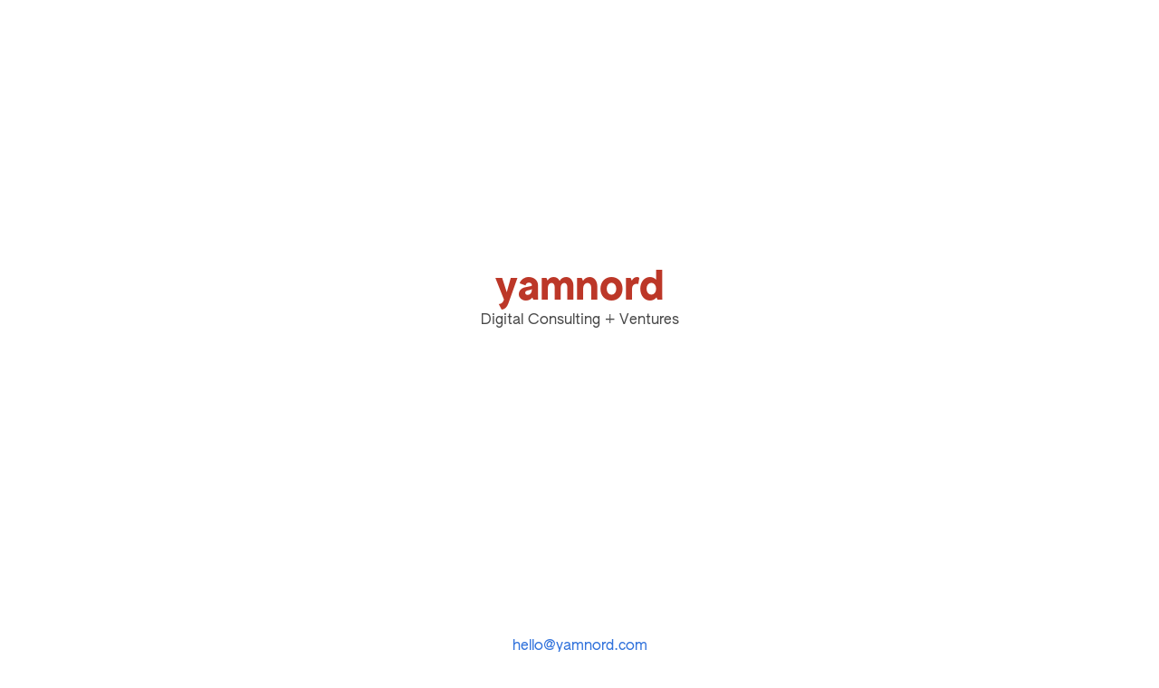

--- FILE ---
content_type: text/html; charset=utf-8
request_url: https://yamnord.com/
body_size: 986
content:
<!DOCTYPE html>
<html>
  <head>
    <meta charset="utf-8">
    <meta name="viewport" content="width=device-width, initial-scale=1">

    <title>yamnord</title>
    <meta name="description" content="Digital Consulting + Ventures.">

    <meta property="og:title" content="yamnord">
    <meta property="og:description" content="Digital Consulting + Ventures.">
    <!-- <meta property="og:image" content=""> -->
    <meta property="og:url" content="https://yamnord.com">
    <meta name="twitter:card" content="summary_large_image">
    <meta property="og:site_name" content="yamnord">
    <meta name="twitter:site" content="@yamnord">

    <link rel="stylesheet" href="yamnord.css">

    <link rel="apple-touch-icon" sizes="180x180" href="//yamnord.com/favicon/apple-touch-icon.png">
    <link rel="icon" type="image/png" sizes="32x32" href="//yamnord.com/favicon/favicon-32x32.png">
    <link rel="icon" type="image/png" sizes="16x16" href="//yamnord.com/favicon/favicon-16x16.png">
    <link rel="manifest" href="//yamnord.com/favicon/site.webmanifest">
    <link rel="mask-icon" href="//yamnord.com/favicon/safari-pinned-tab.svg" color="#5bbad5">
    <link rel="shortcut icon" href="//yamnord.com/favicon/favicon.ico">
    <meta name="msapplication-TileColor" content="#da532c">
    <meta name="msapplication-config" content="//yamnord.com/favicon/browserconfig.xml">
    <meta name="theme-color" content="#ffffff">

	<script defer data-domain="yamnord.com" src="https://plausible.io/js/plausible.js"></script>

  </head>
  <body>
  <section class="hero is-large">
    <div class="hero-body">
      <div class="container">
        <h1 class="title is-1 has-text-centered">yamnord</h1>
      </div>
      <div class="container">
        <p class="content has-text-centered">Digital Consulting + Ventures</p>
      </div>
    </div>
  </section>
  <footer class="footer">
    <div class="content has-text-centered">
      <p><a href="/cdn-cgi/l/email-protection#462e232a2a29063f272b282934226825292b"><span class="__cf_email__" data-cfemail="b5ddd0d9d9daf5ccd4d8dbdac7d19bd6dad8">[email&#160;protected]</span></a></p>
      <p>Zurich, Switzerland</p>
	  <p class="is-size-7"><a href="https://www.zefix.admin.ch/en/search/entity/list/firm/1497946">CHE-206.939.081</a></p>
    </div>
  </footer>
  <script data-cfasync="false" src="/cdn-cgi/scripts/5c5dd728/cloudflare-static/email-decode.min.js"></script><script defer src="https://static.cloudflareinsights.com/beacon.min.js/vcd15cbe7772f49c399c6a5babf22c1241717689176015" integrity="sha512-ZpsOmlRQV6y907TI0dKBHq9Md29nnaEIPlkf84rnaERnq6zvWvPUqr2ft8M1aS28oN72PdrCzSjY4U6VaAw1EQ==" data-cf-beacon='{"version":"2024.11.0","token":"ca7f322b6b524697b42e4fae487eeccf","r":1,"server_timing":{"name":{"cfCacheStatus":true,"cfEdge":true,"cfExtPri":true,"cfL4":true,"cfOrigin":true,"cfSpeedBrain":true},"location_startswith":null}}' crossorigin="anonymous"></script>
</body>
</html>
